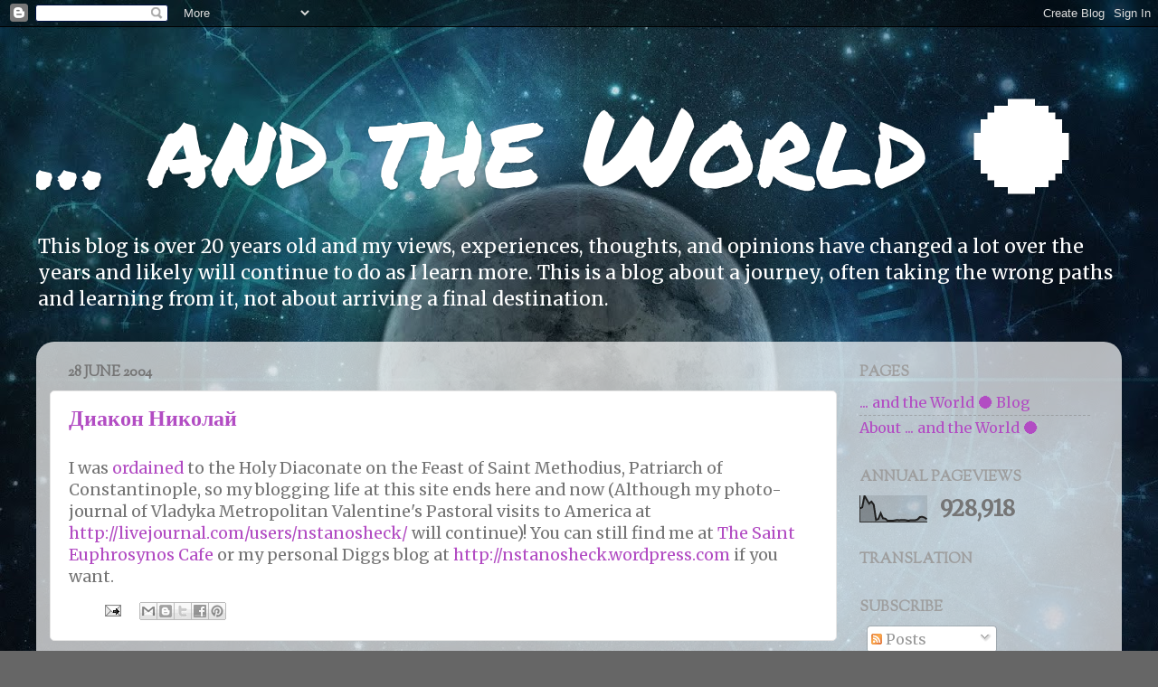

--- FILE ---
content_type: text/html; charset=UTF-8
request_url: https://orthodoxscouter.blogspot.com/2004/
body_size: 15194
content:
<!DOCTYPE html>
<html class='v2' dir='ltr' lang='en'>
<head>
<link href='https://www.blogger.com/static/v1/widgets/335934321-css_bundle_v2.css' rel='stylesheet' type='text/css'/>
<meta content='width=1100' name='viewport'/>
<meta content='text/html; charset=UTF-8' http-equiv='Content-Type'/>
<meta content='blogger' name='generator'/>
<link href='https://orthodoxscouter.blogspot.com/favicon.ico' rel='icon' type='image/x-icon'/>
<link href='https://orthodoxscouter.blogspot.com/2004/' rel='canonical'/>
<link rel="alternate" type="application/atom+xml" title="... and the World 🌑  - Atom" href="https://orthodoxscouter.blogspot.com/feeds/posts/default" />
<link rel="alternate" type="application/rss+xml" title="... and the World 🌑  - RSS" href="https://orthodoxscouter.blogspot.com/feeds/posts/default?alt=rss" />
<link rel="service.post" type="application/atom+xml" title="... and the World 🌑  - Atom" href="https://www.blogger.com/feeds/5602311/posts/default" />
<!--Can't find substitution for tag [blog.ieCssRetrofitLinks]-->
<meta content='https://orthodoxscouter.blogspot.com/2004/' property='og:url'/>
<meta content='... and the World 🌑 ' property='og:title'/>
<meta content='This blog is over 20 years old and my views, experiences, thoughts, and opinions have changed a lot over the years and likely will continue to do as I learn more. This is a blog about a journey, often taking the wrong paths and learning from it, not about arriving a final destination. ' property='og:description'/>
<title>... and the World 🌑 : 2004</title>
<style type='text/css'>@font-face{font-family:'Merriweather';font-style:normal;font-weight:400;font-stretch:100%;font-display:swap;src:url(//fonts.gstatic.com/s/merriweather/v33/u-4D0qyriQwlOrhSvowK_l5UcA6zuSYEqOzpPe3HOZJ5eX1WtLaQwmYiScCmDxhtNOKl8yDr3icaGV31CPDaYKfFQn0.woff2)format('woff2');unicode-range:U+0460-052F,U+1C80-1C8A,U+20B4,U+2DE0-2DFF,U+A640-A69F,U+FE2E-FE2F;}@font-face{font-family:'Merriweather';font-style:normal;font-weight:400;font-stretch:100%;font-display:swap;src:url(//fonts.gstatic.com/s/merriweather/v33/u-4D0qyriQwlOrhSvowK_l5UcA6zuSYEqOzpPe3HOZJ5eX1WtLaQwmYiScCmDxhtNOKl8yDr3icaEF31CPDaYKfFQn0.woff2)format('woff2');unicode-range:U+0301,U+0400-045F,U+0490-0491,U+04B0-04B1,U+2116;}@font-face{font-family:'Merriweather';font-style:normal;font-weight:400;font-stretch:100%;font-display:swap;src:url(//fonts.gstatic.com/s/merriweather/v33/u-4D0qyriQwlOrhSvowK_l5UcA6zuSYEqOzpPe3HOZJ5eX1WtLaQwmYiScCmDxhtNOKl8yDr3icaG131CPDaYKfFQn0.woff2)format('woff2');unicode-range:U+0102-0103,U+0110-0111,U+0128-0129,U+0168-0169,U+01A0-01A1,U+01AF-01B0,U+0300-0301,U+0303-0304,U+0308-0309,U+0323,U+0329,U+1EA0-1EF9,U+20AB;}@font-face{font-family:'Merriweather';font-style:normal;font-weight:400;font-stretch:100%;font-display:swap;src:url(//fonts.gstatic.com/s/merriweather/v33/u-4D0qyriQwlOrhSvowK_l5UcA6zuSYEqOzpPe3HOZJ5eX1WtLaQwmYiScCmDxhtNOKl8yDr3icaGl31CPDaYKfFQn0.woff2)format('woff2');unicode-range:U+0100-02BA,U+02BD-02C5,U+02C7-02CC,U+02CE-02D7,U+02DD-02FF,U+0304,U+0308,U+0329,U+1D00-1DBF,U+1E00-1E9F,U+1EF2-1EFF,U+2020,U+20A0-20AB,U+20AD-20C0,U+2113,U+2C60-2C7F,U+A720-A7FF;}@font-face{font-family:'Merriweather';font-style:normal;font-weight:400;font-stretch:100%;font-display:swap;src:url(//fonts.gstatic.com/s/merriweather/v33/u-4D0qyriQwlOrhSvowK_l5UcA6zuSYEqOzpPe3HOZJ5eX1WtLaQwmYiScCmDxhtNOKl8yDr3icaFF31CPDaYKfF.woff2)format('woff2');unicode-range:U+0000-00FF,U+0131,U+0152-0153,U+02BB-02BC,U+02C6,U+02DA,U+02DC,U+0304,U+0308,U+0329,U+2000-206F,U+20AC,U+2122,U+2191,U+2193,U+2212,U+2215,U+FEFF,U+FFFD;}@font-face{font-family:'Permanent Marker';font-style:normal;font-weight:400;font-display:swap;src:url(//fonts.gstatic.com/s/permanentmarker/v16/Fh4uPib9Iyv2ucM6pGQMWimMp004La2Cf5b6jlg.woff2)format('woff2');unicode-range:U+0000-00FF,U+0131,U+0152-0153,U+02BB-02BC,U+02C6,U+02DA,U+02DC,U+0304,U+0308,U+0329,U+2000-206F,U+20AC,U+2122,U+2191,U+2193,U+2212,U+2215,U+FEFF,U+FFFD;}@font-face{font-family:'Sorts Mill Goudy';font-style:normal;font-weight:400;font-display:swap;src:url(//fonts.gstatic.com/s/sortsmillgoudy/v16/Qw3GZR9MED_6PSuS_50nEaVrfzgEbHQEj7E49PCrfQ.woff2)format('woff2');unicode-range:U+0100-02BA,U+02BD-02C5,U+02C7-02CC,U+02CE-02D7,U+02DD-02FF,U+0304,U+0308,U+0329,U+1D00-1DBF,U+1E00-1E9F,U+1EF2-1EFF,U+2020,U+20A0-20AB,U+20AD-20C0,U+2113,U+2C60-2C7F,U+A720-A7FF;}@font-face{font-family:'Sorts Mill Goudy';font-style:normal;font-weight:400;font-display:swap;src:url(//fonts.gstatic.com/s/sortsmillgoudy/v16/Qw3GZR9MED_6PSuS_50nEaVrfzgEbHoEj7E49PA.woff2)format('woff2');unicode-range:U+0000-00FF,U+0131,U+0152-0153,U+02BB-02BC,U+02C6,U+02DA,U+02DC,U+0304,U+0308,U+0329,U+2000-206F,U+20AC,U+2122,U+2191,U+2193,U+2212,U+2215,U+FEFF,U+FFFD;}</style>
<style id='page-skin-1' type='text/css'><!--
/*-----------------------------------------------
Blogger Template Style
Name:     Picture Window
Designer: Blogger
URL:      www.blogger.com
----------------------------------------------- */
/* Content
----------------------------------------------- */
body {
font: normal normal 18px Merriweather;
color: #757575;
background: #666666 url(https://blogger.googleusercontent.com/img/a/AVvXsEgYCwYRyJv5nbpHEPdG118v0gx5IEsdb5CnMIAmM6FN4txCFxEcZelfPpK7umeJGPVyYRDUAIL02bQdA5_CC4ieg7OLmPV5T4T4TFmixIOJhAO4GQfQySQRHFR4Pn0UWMKNCMobKDb5FsGDN-yJGJ7i295k_QDJZczKRV9Iol-JUT0PhH8uvEGMvQ=s1600) repeat fixed top center;
}
html body .region-inner {
min-width: 0;
max-width: 100%;
width: auto;
}
.content-outer {
font-size: 90%;
}
a:link {
text-decoration:none;
color: #b24cc3;
}
a:visited {
text-decoration:none;
color: #c982d5;
}
a:hover {
text-decoration:underline;
color: #d958ff;
}
.content-outer {
background: transparent none repeat scroll top left;
-moz-border-radius: 0;
-webkit-border-radius: 0;
-goog-ms-border-radius: 0;
border-radius: 0;
-moz-box-shadow: 0 0 0 rgba(0, 0, 0, .15);
-webkit-box-shadow: 0 0 0 rgba(0, 0, 0, .15);
-goog-ms-box-shadow: 0 0 0 rgba(0, 0, 0, .15);
box-shadow: 0 0 0 rgba(0, 0, 0, .15);
margin: 20px auto;
}
.content-inner {
padding: 0;
}
/* Header
----------------------------------------------- */
.header-outer {
background: rgba(113,113,113,0) none repeat-x scroll top left;
_background-image: none;
color: #ffffff;
-moz-border-radius: 0;
-webkit-border-radius: 0;
-goog-ms-border-radius: 0;
border-radius: 0;
}
.Header img, .Header #header-inner {
-moz-border-radius: 0;
-webkit-border-radius: 0;
-goog-ms-border-radius: 0;
border-radius: 0;
}
.header-inner .Header .titlewrapper,
.header-inner .Header .descriptionwrapper {
padding-left: 0;
padding-right: 0;
}
.Header h1 {
font: normal normal 120px Permanent Marker;
text-shadow: 1px 1px 3px rgba(0, 0, 0, 0.3);
}
.Header h1 a {
color: #ffffff;
}
.Header .description {
font-size: 130%;
}
/* Tabs
----------------------------------------------- */
.tabs-inner {
margin: .5em 20px 0;
padding: 0;
}
.tabs-inner .section {
margin: 0;
}
.tabs-inner .widget ul {
padding: 0;
background: rgba(113,113,113,0) none repeat scroll bottom;
-moz-border-radius: 0;
-webkit-border-radius: 0;
-goog-ms-border-radius: 0;
border-radius: 0;
}
.tabs-inner .widget li {
border: none;
}
.tabs-inner .widget li a {
display: inline-block;
padding: .5em 1em;
margin-right: .25em;
color: #ffffff;
font: normal normal 15px Sorts Mill Goudy;
-moz-border-radius: 10px 10px 0 0;
-webkit-border-top-left-radius: 10px;
-webkit-border-top-right-radius: 10px;
-goog-ms-border-radius: 10px 10px 0 0;
border-radius: 10px 10px 0 0;
background: transparent url(https://resources.blogblog.com/blogblog/data/1kt/transparent/black50.png) repeat scroll top left;
border-right: 1px solid rgba(113,113,113,0);
}
.tabs-inner .widget li:first-child a {
padding-left: 1.25em;
-moz-border-radius-topleft: 10px;
-moz-border-radius-bottomleft: 0;
-webkit-border-top-left-radius: 10px;
-webkit-border-bottom-left-radius: 0;
-goog-ms-border-top-left-radius: 10px;
-goog-ms-border-bottom-left-radius: 0;
border-top-left-radius: 10px;
border-bottom-left-radius: 0;
}
.tabs-inner .widget li.selected a,
.tabs-inner .widget li a:hover {
position: relative;
z-index: 1;
background: rgba(113,113,113,0) url(https://resources.blogblog.com/blogblog/data/1kt/transparent/white80.png) repeat scroll bottom;
color: #ce1126;
-moz-box-shadow: 0 0 3px rgba(0, 0, 0, .15);
-webkit-box-shadow: 0 0 3px rgba(0, 0, 0, .15);
-goog-ms-box-shadow: 0 0 3px rgba(0, 0, 0, .15);
box-shadow: 0 0 3px rgba(0, 0, 0, .15);
}
/* Headings
----------------------------------------------- */
h2 {
font: normal bold 16px Sorts Mill Goudy;
text-transform: uppercase;
color: #9e9e9e;
margin: .5em 0;
}
/* Main
----------------------------------------------- */
.main-outer {
background: transparent url(https://resources.blogblog.com/blogblog/data/1kt/transparent/white80.png) repeat scroll top left;
-moz-border-radius: 20px 20px 0 0;
-webkit-border-top-left-radius: 20px;
-webkit-border-top-right-radius: 20px;
-webkit-border-bottom-left-radius: 0;
-webkit-border-bottom-right-radius: 0;
-goog-ms-border-radius: 20px 20px 0 0;
border-radius: 20px 20px 0 0;
-moz-box-shadow: 0 1px 3px rgba(0, 0, 0, .15);
-webkit-box-shadow: 0 1px 3px rgba(0, 0, 0, .15);
-goog-ms-box-shadow: 0 1px 3px rgba(0, 0, 0, .15);
box-shadow: 0 1px 3px rgba(0, 0, 0, .15);
}
.main-inner {
padding: 15px 20px 20px;
}
.main-inner .column-center-inner {
padding: 0 0;
}
.main-inner .column-left-inner {
padding-left: 0;
}
.main-inner .column-right-inner {
padding-right: 0;
}
/* Posts
----------------------------------------------- */
h3.post-title {
margin: 0;
font: normal bold 24px Sorts Mill Goudy;
}
.comments h4 {
margin: 1em 0 0;
font: normal bold 24px Sorts Mill Goudy;
}
.date-header span {
color: #757575;
}
.post-outer {
background-color: #ffffff;
border: solid 1px #e6e6e6;
-moz-border-radius: 5px;
-webkit-border-radius: 5px;
border-radius: 5px;
-goog-ms-border-radius: 5px;
padding: 15px 20px;
margin: 0 -20px 20px;
}
.post-body {
line-height: 1.4;
font-size: 110%;
position: relative;
}
.post-header {
margin: 0 0 1.5em;
color: #ababab;
line-height: 1.6;
}
.post-footer {
margin: .5em 0 0;
color: #ababab;
line-height: 1.6;
}
#blog-pager {
font-size: 140%
}
#comments .comment-author {
padding-top: 1.5em;
border-top: dashed 1px #ccc;
border-top: dashed 1px rgba(128, 128, 128, .5);
background-position: 0 1.5em;
}
#comments .comment-author:first-child {
padding-top: 0;
border-top: none;
}
.avatar-image-container {
margin: .2em 0 0;
}
/* Comments
----------------------------------------------- */
.comments .comments-content .icon.blog-author {
background-repeat: no-repeat;
background-image: url([data-uri]);
}
.comments .comments-content .loadmore a {
border-top: 1px solid #d958ff;
border-bottom: 1px solid #d958ff;
}
.comments .continue {
border-top: 2px solid #d958ff;
}
/* Widgets
----------------------------------------------- */
.widget ul, .widget #ArchiveList ul.flat {
padding: 0;
list-style: none;
}
.widget ul li, .widget #ArchiveList ul.flat li {
border-top: dashed 1px #ccc;
border-top: dashed 1px rgba(128, 128, 128, .5);
}
.widget ul li:first-child, .widget #ArchiveList ul.flat li:first-child {
border-top: none;
}
.widget .post-body ul {
list-style: disc;
}
.widget .post-body ul li {
border: none;
}
/* Footer
----------------------------------------------- */
.footer-outer {
color:#d7d7d7;
background: transparent url(https://resources.blogblog.com/blogblog/data/1kt/transparent/black50.png) repeat scroll top left;
-moz-border-radius: 0 0 20px 20px;
-webkit-border-top-left-radius: 0;
-webkit-border-top-right-radius: 0;
-webkit-border-bottom-left-radius: 20px;
-webkit-border-bottom-right-radius: 20px;
-goog-ms-border-radius: 0 0 20px 20px;
border-radius: 0 0 20px 20px;
-moz-box-shadow: 0 1px 3px rgba(0, 0, 0, .15);
-webkit-box-shadow: 0 1px 3px rgba(0, 0, 0, .15);
-goog-ms-box-shadow: 0 1px 3px rgba(0, 0, 0, .15);
box-shadow: 0 1px 3px rgba(0, 0, 0, .15);
}
.footer-inner {
padding: 10px 20px 20px;
}
.footer-outer a {
color: #e1adf1;
}
.footer-outer a:visited {
color: #ea90f1;
}
.footer-outer a:hover {
color: #d958ff;
}
.footer-outer .widget h2 {
color: #b9b9b9;
}
/* Mobile
----------------------------------------------- */
html body.mobile {
height: auto;
}
html body.mobile {
min-height: 480px;
background-size: 100% auto;
}
.mobile .body-fauxcolumn-outer {
background: transparent none repeat scroll top left;
}
html .mobile .mobile-date-outer, html .mobile .blog-pager {
border-bottom: none;
background: transparent url(https://resources.blogblog.com/blogblog/data/1kt/transparent/white80.png) repeat scroll top left;
margin-bottom: 10px;
}
.mobile .date-outer {
background: transparent url(https://resources.blogblog.com/blogblog/data/1kt/transparent/white80.png) repeat scroll top left;
}
.mobile .header-outer, .mobile .main-outer,
.mobile .post-outer, .mobile .footer-outer {
-moz-border-radius: 0;
-webkit-border-radius: 0;
-goog-ms-border-radius: 0;
border-radius: 0;
}
.mobile .content-outer,
.mobile .main-outer,
.mobile .post-outer {
background: inherit;
border: none;
}
.mobile .content-outer {
font-size: 100%;
}
.mobile-link-button {
background-color: #b24cc3;
}
.mobile-link-button a:link, .mobile-link-button a:visited {
color: #ffffff;
}
.mobile-index-contents {
color: #757575;
}
.mobile .tabs-inner .PageList .widget-content {
background: rgba(113,113,113,0) url(https://resources.blogblog.com/blogblog/data/1kt/transparent/white80.png) repeat scroll bottom;
color: #ce1126;
}
.mobile .tabs-inner .PageList .widget-content .pagelist-arrow {
border-left: 1px solid rgba(113,113,113,0);
}
<!-- Google tag (gtag.js) -->
<script async src="https://www.googletagmanager.com/gtag/js?id=G-9PMQ30QWCY"></script>
<script>
window.dataLayer = window.dataLayer || [];
function gtag(){dataLayer.push(arguments);}
gtag('js', new Date());
gtag('config', 'G-9PMQ30QWCY');
</script>
<!-- TradeDoubler site verification 3145835 -->
--></style>
<style id='template-skin-1' type='text/css'><!--
body {
min-width: 1200px;
}
.content-outer, .content-fauxcolumn-outer, .region-inner {
min-width: 1200px;
max-width: 1200px;
_width: 1200px;
}
.main-inner .columns {
padding-left: 0px;
padding-right: 300px;
}
.main-inner .fauxcolumn-center-outer {
left: 0px;
right: 300px;
/* IE6 does not respect left and right together */
_width: expression(this.parentNode.offsetWidth -
parseInt("0px") -
parseInt("300px") + 'px');
}
.main-inner .fauxcolumn-left-outer {
width: 0px;
}
.main-inner .fauxcolumn-right-outer {
width: 300px;
}
.main-inner .column-left-outer {
width: 0px;
right: 100%;
margin-left: -0px;
}
.main-inner .column-right-outer {
width: 300px;
margin-right: -300px;
}
#layout {
min-width: 0;
}
#layout .content-outer {
min-width: 0;
width: 800px;
}
#layout .region-inner {
min-width: 0;
width: auto;
}
body#layout div.add_widget {
padding: 8px;
}
body#layout div.add_widget a {
margin-left: 32px;
}
--></style>
<style>
    body {background-image:url(https\:\/\/blogger.googleusercontent.com\/img\/a\/AVvXsEgYCwYRyJv5nbpHEPdG118v0gx5IEsdb5CnMIAmM6FN4txCFxEcZelfPpK7umeJGPVyYRDUAIL02bQdA5_CC4ieg7OLmPV5T4T4TFmixIOJhAO4GQfQySQRHFR4Pn0UWMKNCMobKDb5FsGDN-yJGJ7i295k_QDJZczKRV9Iol-JUT0PhH8uvEGMvQ=s1600);}
    
@media (max-width: 200px) { body {background-image:url(https\:\/\/blogger.googleusercontent.com\/img\/a\/AVvXsEgYCwYRyJv5nbpHEPdG118v0gx5IEsdb5CnMIAmM6FN4txCFxEcZelfPpK7umeJGPVyYRDUAIL02bQdA5_CC4ieg7OLmPV5T4T4TFmixIOJhAO4GQfQySQRHFR4Pn0UWMKNCMobKDb5FsGDN-yJGJ7i295k_QDJZczKRV9Iol-JUT0PhH8uvEGMvQ=w200);}}
@media (max-width: 400px) and (min-width: 201px) { body {background-image:url(https\:\/\/blogger.googleusercontent.com\/img\/a\/AVvXsEgYCwYRyJv5nbpHEPdG118v0gx5IEsdb5CnMIAmM6FN4txCFxEcZelfPpK7umeJGPVyYRDUAIL02bQdA5_CC4ieg7OLmPV5T4T4TFmixIOJhAO4GQfQySQRHFR4Pn0UWMKNCMobKDb5FsGDN-yJGJ7i295k_QDJZczKRV9Iol-JUT0PhH8uvEGMvQ=w400);}}
@media (max-width: 800px) and (min-width: 401px) { body {background-image:url(https\:\/\/blogger.googleusercontent.com\/img\/a\/AVvXsEgYCwYRyJv5nbpHEPdG118v0gx5IEsdb5CnMIAmM6FN4txCFxEcZelfPpK7umeJGPVyYRDUAIL02bQdA5_CC4ieg7OLmPV5T4T4TFmixIOJhAO4GQfQySQRHFR4Pn0UWMKNCMobKDb5FsGDN-yJGJ7i295k_QDJZczKRV9Iol-JUT0PhH8uvEGMvQ=w800);}}
@media (max-width: 1200px) and (min-width: 801px) { body {background-image:url(https\:\/\/blogger.googleusercontent.com\/img\/a\/AVvXsEgYCwYRyJv5nbpHEPdG118v0gx5IEsdb5CnMIAmM6FN4txCFxEcZelfPpK7umeJGPVyYRDUAIL02bQdA5_CC4ieg7OLmPV5T4T4TFmixIOJhAO4GQfQySQRHFR4Pn0UWMKNCMobKDb5FsGDN-yJGJ7i295k_QDJZczKRV9Iol-JUT0PhH8uvEGMvQ=w1200);}}
/* Last tag covers anything over one higher than the previous max-size cap. */
@media (min-width: 1201px) { body {background-image:url(https\:\/\/blogger.googleusercontent.com\/img\/a\/AVvXsEgYCwYRyJv5nbpHEPdG118v0gx5IEsdb5CnMIAmM6FN4txCFxEcZelfPpK7umeJGPVyYRDUAIL02bQdA5_CC4ieg7OLmPV5T4T4TFmixIOJhAO4GQfQySQRHFR4Pn0UWMKNCMobKDb5FsGDN-yJGJ7i295k_QDJZczKRV9Iol-JUT0PhH8uvEGMvQ=w1600);}}
  </style>
<!-- Google tag (gtag.js) -->
<script async='true' src='https://www.googletagmanager.com/gtag/js?id=G-9PMQ30QWCY'></script>
<script>
        window.dataLayer = window.dataLayer || [];
        function gtag(){dataLayer.push(arguments);}
        gtag('js', new Date());
        gtag('config', 'G-9PMQ30QWCY');
      </script>
<link href='https://www.blogger.com/dyn-css/authorization.css?targetBlogID=5602311&amp;zx=e5a44888-8f74-4e7e-b85c-c1c7ebf17670' media='none' onload='if(media!=&#39;all&#39;)media=&#39;all&#39;' rel='stylesheet'/><noscript><link href='https://www.blogger.com/dyn-css/authorization.css?targetBlogID=5602311&amp;zx=e5a44888-8f74-4e7e-b85c-c1c7ebf17670' rel='stylesheet'/></noscript>
<meta name='google-adsense-platform-account' content='ca-host-pub-1556223355139109'/>
<meta name='google-adsense-platform-domain' content='blogspot.com'/>

<link rel="stylesheet" href="https://fonts.googleapis.com/css2?display=swap&family=Arimo&family=DM+Sans&family=IBM+Plex+Sans&family=Inconsolata&family=Inter&family=Kanit&family=Lato&family=Lora&family=Manrope&family=Merriweather&family=Montserrat&family=Mulish&family=Noto+Sans&family=Noto+Sans+JP&family=Noto+Sans+KR&family=Noto+Sans+TC&family=Nunito&family=Nunito+Sans&family=Open+Sans&family=Oswald&family=Outfit&family=PT+Sans&family=Playfair+Display&family=Poppins&family=Quicksand&family=Raleway&family=Roboto&family=Roboto+Condensed&family=Roboto+Mono&family=Roboto+Slab&family=Rubik&family=Ubuntu&family=Work+Sans"></head>
<body class='loading variant-open'>
<div class='navbar section' id='navbar' name='Navbar'><div class='widget Navbar' data-version='1' id='Navbar1'><script type="text/javascript">
    function setAttributeOnload(object, attribute, val) {
      if(window.addEventListener) {
        window.addEventListener('load',
          function(){ object[attribute] = val; }, false);
      } else {
        window.attachEvent('onload', function(){ object[attribute] = val; });
      }
    }
  </script>
<div id="navbar-iframe-container"></div>
<script type="text/javascript" src="https://apis.google.com/js/platform.js"></script>
<script type="text/javascript">
      gapi.load("gapi.iframes:gapi.iframes.style.bubble", function() {
        if (gapi.iframes && gapi.iframes.getContext) {
          gapi.iframes.getContext().openChild({
              url: 'https://www.blogger.com/navbar/5602311?origin\x3dhttps://orthodoxscouter.blogspot.com',
              where: document.getElementById("navbar-iframe-container"),
              id: "navbar-iframe"
          });
        }
      });
    </script><script type="text/javascript">
(function() {
var script = document.createElement('script');
script.type = 'text/javascript';
script.src = '//pagead2.googlesyndication.com/pagead/js/google_top_exp.js';
var head = document.getElementsByTagName('head')[0];
if (head) {
head.appendChild(script);
}})();
</script>
</div></div>
<div class='body-fauxcolumns'>
<div class='fauxcolumn-outer body-fauxcolumn-outer'>
<div class='cap-top'>
<div class='cap-left'></div>
<div class='cap-right'></div>
</div>
<div class='fauxborder-left'>
<div class='fauxborder-right'></div>
<div class='fauxcolumn-inner'>
</div>
</div>
<div class='cap-bottom'>
<div class='cap-left'></div>
<div class='cap-right'></div>
</div>
</div>
</div>
<div class='content'>
<div class='content-fauxcolumns'>
<div class='fauxcolumn-outer content-fauxcolumn-outer'>
<div class='cap-top'>
<div class='cap-left'></div>
<div class='cap-right'></div>
</div>
<div class='fauxborder-left'>
<div class='fauxborder-right'></div>
<div class='fauxcolumn-inner'>
</div>
</div>
<div class='cap-bottom'>
<div class='cap-left'></div>
<div class='cap-right'></div>
</div>
</div>
</div>
<div class='content-outer'>
<div class='content-cap-top cap-top'>
<div class='cap-left'></div>
<div class='cap-right'></div>
</div>
<div class='fauxborder-left content-fauxborder-left'>
<div class='fauxborder-right content-fauxborder-right'></div>
<div class='content-inner'>
<header>
<div class='header-outer'>
<div class='header-cap-top cap-top'>
<div class='cap-left'></div>
<div class='cap-right'></div>
</div>
<div class='fauxborder-left header-fauxborder-left'>
<div class='fauxborder-right header-fauxborder-right'></div>
<div class='region-inner header-inner'>
<div class='header section' id='header' name='Header'><div class='widget Header' data-version='1' id='Header1'>
<div id='header-inner'>
<div class='titlewrapper'>
<h1 class='title'>
<a href='https://orthodoxscouter.blogspot.com/'>
... and the World 🌑 
</a>
</h1>
</div>
<div class='descriptionwrapper'>
<p class='description'><span>This blog is over 20 years old and my views, experiences, thoughts, and opinions have changed a lot over the years and likely will continue to do as I learn more. This is a blog about a journey, often taking the wrong paths and learning from it, not about arriving a final destination. </span></p>
</div>
</div>
</div></div>
</div>
</div>
<div class='header-cap-bottom cap-bottom'>
<div class='cap-left'></div>
<div class='cap-right'></div>
</div>
</div>
</header>
<div class='tabs-outer'>
<div class='tabs-cap-top cap-top'>
<div class='cap-left'></div>
<div class='cap-right'></div>
</div>
<div class='fauxborder-left tabs-fauxborder-left'>
<div class='fauxborder-right tabs-fauxborder-right'></div>
<div class='region-inner tabs-inner'>
<div class='tabs no-items section' id='crosscol' name='Cross-Column'></div>
<div class='tabs no-items section' id='crosscol-overflow' name='Cross-Column 2'></div>
</div>
</div>
<div class='tabs-cap-bottom cap-bottom'>
<div class='cap-left'></div>
<div class='cap-right'></div>
</div>
</div>
<div class='main-outer'>
<div class='main-cap-top cap-top'>
<div class='cap-left'></div>
<div class='cap-right'></div>
</div>
<div class='fauxborder-left main-fauxborder-left'>
<div class='fauxborder-right main-fauxborder-right'></div>
<div class='region-inner main-inner'>
<div class='columns fauxcolumns'>
<div class='fauxcolumn-outer fauxcolumn-center-outer'>
<div class='cap-top'>
<div class='cap-left'></div>
<div class='cap-right'></div>
</div>
<div class='fauxborder-left'>
<div class='fauxborder-right'></div>
<div class='fauxcolumn-inner'>
</div>
</div>
<div class='cap-bottom'>
<div class='cap-left'></div>
<div class='cap-right'></div>
</div>
</div>
<div class='fauxcolumn-outer fauxcolumn-left-outer'>
<div class='cap-top'>
<div class='cap-left'></div>
<div class='cap-right'></div>
</div>
<div class='fauxborder-left'>
<div class='fauxborder-right'></div>
<div class='fauxcolumn-inner'>
</div>
</div>
<div class='cap-bottom'>
<div class='cap-left'></div>
<div class='cap-right'></div>
</div>
</div>
<div class='fauxcolumn-outer fauxcolumn-right-outer'>
<div class='cap-top'>
<div class='cap-left'></div>
<div class='cap-right'></div>
</div>
<div class='fauxborder-left'>
<div class='fauxborder-right'></div>
<div class='fauxcolumn-inner'>
</div>
</div>
<div class='cap-bottom'>
<div class='cap-left'></div>
<div class='cap-right'></div>
</div>
</div>
<!-- corrects IE6 width calculation -->
<div class='columns-inner'>
<div class='column-center-outer'>
<div class='column-center-inner'>
<div class='main section' id='main' name='Main'><div class='widget Blog' data-version='1' id='Blog1'>
<div class='blog-posts hfeed'>

          <div class="date-outer">
        
<h2 class='date-header'><span>28 June 2004</span></h2>

          <div class="date-posts">
        
<div class='post-outer'>
<div class='post hentry uncustomized-post-template' itemprop='blogPost' itemscope='itemscope' itemtype='http://schema.org/BlogPosting'>
<meta content='5602311' itemprop='blogId'/>
<meta content='108875491140257946' itemprop='postId'/>
<a name='108875491140257946'></a>
<h3 class='post-title entry-title' itemprop='name'>
<a href='http://SaintBasilChurch.org'>Диакон Николай</a>
</h3>
<div class='post-header'>
<div class='post-header-line-1'></div>
</div>
<div class='post-body entry-content' id='post-body-108875491140257946' itemprop='description articleBody'>
I was <a href="http://www.SaintBasilChurch.org/Ordain/Deacon.html" target="_blank">ordained</a> to the Holy Diaconate on the Feast of Saint Methodius, Patriarch of Constantinople, so my blogging life at this site ends here and now (Although my photo-journal of Vladyka Metropolitan Valentine's Pastoral visits to America at <a href="http://livejournal.com/users/nstanosheck/">http://livejournal.com/users/nstanosheck/</a> will continue)! You can still find me at <a href="http://www.EuphrosynosCafe.com" target="_blank">The Saint Euphrosynos Cafe</a> or my personal Diggs blog at <a href="http://nstanosheck.wordpress.com">http://nstanosheck.wordpress.com</a> if you want.
<div style='clear: both;'></div>
</div>
<div class='post-footer'>
<div class='post-footer-line post-footer-line-1'>
<span class='post-author vcard'>
</span>
<span class='post-timestamp'>
</span>
<span class='post-comment-link'>
</span>
<span class='post-icons'>
<span class='item-action'>
<a href='https://www.blogger.com/email-post/5602311/108875491140257946' title='Email Post'>
<img alt='' class='icon-action' height='13' src='https://resources.blogblog.com/img/icon18_email.gif' width='18'/>
</a>
</span>
</span>
<div class='post-share-buttons goog-inline-block'>
<a class='goog-inline-block share-button sb-email' href='https://www.blogger.com/share-post.g?blogID=5602311&postID=108875491140257946&target=email' target='_blank' title='Email This'><span class='share-button-link-text'>Email This</span></a><a class='goog-inline-block share-button sb-blog' href='https://www.blogger.com/share-post.g?blogID=5602311&postID=108875491140257946&target=blog' onclick='window.open(this.href, "_blank", "height=270,width=475"); return false;' target='_blank' title='BlogThis!'><span class='share-button-link-text'>BlogThis!</span></a><a class='goog-inline-block share-button sb-twitter' href='https://www.blogger.com/share-post.g?blogID=5602311&postID=108875491140257946&target=twitter' target='_blank' title='Share to X'><span class='share-button-link-text'>Share to X</span></a><a class='goog-inline-block share-button sb-facebook' href='https://www.blogger.com/share-post.g?blogID=5602311&postID=108875491140257946&target=facebook' onclick='window.open(this.href, "_blank", "height=430,width=640"); return false;' target='_blank' title='Share to Facebook'><span class='share-button-link-text'>Share to Facebook</span></a><a class='goog-inline-block share-button sb-pinterest' href='https://www.blogger.com/share-post.g?blogID=5602311&postID=108875491140257946&target=pinterest' target='_blank' title='Share to Pinterest'><span class='share-button-link-text'>Share to Pinterest</span></a>
</div>
</div>
<div class='post-footer-line post-footer-line-2'>
<span class='post-labels'>
</span>
</div>
<div class='post-footer-line post-footer-line-3'>
<span class='post-location'>
</span>
</div>
</div>
</div>
</div>

          </div></div>
        

          <div class="date-outer">
        
<h2 class='date-header'><span>24 May 2004</span></h2>

          <div class="date-posts">
        
<div class='post-outer'>
<div class='post hentry uncustomized-post-template' itemprop='blogPost' itemscope='itemscope' itemtype='http://schema.org/BlogPosting'>
<meta content='5602311' itemprop='blogId'/>
<meta content='108536935803313406' itemprop='postId'/>
<a name='108536935803313406'></a>
<h3 class='post-title entry-title' itemprop='name'>
<a href='http://www.EuphrosynosCafe.com'>End of the line yet again?</a>
</h3>
<div class='post-header'>
<div class='post-header-line-1'></div>
</div>
<div class='post-body entry-content' id='post-body-108536935803313406' itemprop='description articleBody'>
Well <a href="http://homepage.mac.com/nstanosheck/iblog/B1603932199/index.html" target="_blank">I , Nicholas</a> will be ending on the feast day of <a href="http://www.euphrosynoscafe.com/forum/viewtopic.php?p=8037#8037" target="_blank">Saint Euphrosyne of Suzdal</a> as I will not be renewing my <a href="http://www.mac.coml" target="_blank">.mac</a> account, although I wish I could! <br /><br />So instead the only thing like a blog that I will have is my <a href="http://www.livejournal.com/users/nstanosheck/" target="_blank">Live Journal</a> that is currently unnamed. Of course there will still be the <a href="http://www.EuphrosynosCafe.com" target="_blank">Euphrosynos Caf&eacute;</a> and I will be working on the <a href="http://www.SaintBasilChurch.org" target="_blank">Saint Basil of Kineshma Russian Orthodox Church</a> site as well. <br /><br />So post-Feast of Saint Euphrosyne of Suzdal, please go visit those sites instead!
<div style='clear: both;'></div>
</div>
<div class='post-footer'>
<div class='post-footer-line post-footer-line-1'>
<span class='post-author vcard'>
</span>
<span class='post-timestamp'>
</span>
<span class='post-comment-link'>
<a class='comment-link' href='https://orthodoxscouter.blogspot.com/2004/05/end-of-line-yet-again.html#comment-form' onclick=''>
2 comments:
  </a>
</span>
<span class='post-icons'>
<span class='item-action'>
<a href='https://www.blogger.com/email-post/5602311/108536935803313406' title='Email Post'>
<img alt='' class='icon-action' height='13' src='https://resources.blogblog.com/img/icon18_email.gif' width='18'/>
</a>
</span>
</span>
<div class='post-share-buttons goog-inline-block'>
<a class='goog-inline-block share-button sb-email' href='https://www.blogger.com/share-post.g?blogID=5602311&postID=108536935803313406&target=email' target='_blank' title='Email This'><span class='share-button-link-text'>Email This</span></a><a class='goog-inline-block share-button sb-blog' href='https://www.blogger.com/share-post.g?blogID=5602311&postID=108536935803313406&target=blog' onclick='window.open(this.href, "_blank", "height=270,width=475"); return false;' target='_blank' title='BlogThis!'><span class='share-button-link-text'>BlogThis!</span></a><a class='goog-inline-block share-button sb-twitter' href='https://www.blogger.com/share-post.g?blogID=5602311&postID=108536935803313406&target=twitter' target='_blank' title='Share to X'><span class='share-button-link-text'>Share to X</span></a><a class='goog-inline-block share-button sb-facebook' href='https://www.blogger.com/share-post.g?blogID=5602311&postID=108536935803313406&target=facebook' onclick='window.open(this.href, "_blank", "height=430,width=640"); return false;' target='_blank' title='Share to Facebook'><span class='share-button-link-text'>Share to Facebook</span></a><a class='goog-inline-block share-button sb-pinterest' href='https://www.blogger.com/share-post.g?blogID=5602311&postID=108536935803313406&target=pinterest' target='_blank' title='Share to Pinterest'><span class='share-button-link-text'>Share to Pinterest</span></a>
</div>
</div>
<div class='post-footer-line post-footer-line-2'>
<span class='post-labels'>
</span>
</div>
<div class='post-footer-line post-footer-line-3'>
<span class='post-location'>
</span>
</div>
</div>
</div>
</div>

          </div></div>
        

          <div class="date-outer">
        
<h2 class='date-header'><span>24 February 2004</span></h2>

          <div class="date-posts">
        
<div class='post-outer'>
<div class='post hentry uncustomized-post-template' itemprop='blogPost' itemscope='itemscope' itemtype='http://schema.org/BlogPosting'>
<meta content='5602311' itemprop='blogId'/>
<meta content='107739101831341390' itemprop='postId'/>
<a name='107739101831341390'></a>
<h3 class='post-title entry-title' itemprop='name'>
<a href='http://homepage.mac.com/nstanosheck/iblog/B1603932199/index.html'>Seven months ago I started this</a>
</h3>
<div class='post-header'>
<div class='post-header-line-1'></div>
</div>
<div class='post-body entry-content' id='post-body-107739101831341390' itemprop='description articleBody'>
Three months ago I quit this blog due to people taking small pieces, adding their own fantasies to it in order to make it juicy gossip, and distorting the truth so that their tales would make them popular with the Slavic Grapevine of vile, sinful gossip.<br /><br />At that time, I secretly started a private blog called <a href="http://homepage.mac.com/nstanosheck/iblog/B1603932199/index.html">I, Nicholas</a> that continued my web log adventures about Orthodoxy and life, keeping it all just outside of the prying eyes of sinful gossipers.<br /><br />But now, after blogging there for 3 months, I am ready for it to become public, so I link it from my old blog now, in case anyone still comes here.
<div style='clear: both;'></div>
</div>
<div class='post-footer'>
<div class='post-footer-line post-footer-line-1'>
<span class='post-author vcard'>
</span>
<span class='post-timestamp'>
</span>
<span class='post-comment-link'>
<a class='comment-link' href='https://orthodoxscouter.blogspot.com/2004/02/seven-months-ago-i-started-this.html#comment-form' onclick=''>
No comments:
  </a>
</span>
<span class='post-icons'>
<span class='item-action'>
<a href='https://www.blogger.com/email-post/5602311/107739101831341390' title='Email Post'>
<img alt='' class='icon-action' height='13' src='https://resources.blogblog.com/img/icon18_email.gif' width='18'/>
</a>
</span>
</span>
<div class='post-share-buttons goog-inline-block'>
<a class='goog-inline-block share-button sb-email' href='https://www.blogger.com/share-post.g?blogID=5602311&postID=107739101831341390&target=email' target='_blank' title='Email This'><span class='share-button-link-text'>Email This</span></a><a class='goog-inline-block share-button sb-blog' href='https://www.blogger.com/share-post.g?blogID=5602311&postID=107739101831341390&target=blog' onclick='window.open(this.href, "_blank", "height=270,width=475"); return false;' target='_blank' title='BlogThis!'><span class='share-button-link-text'>BlogThis!</span></a><a class='goog-inline-block share-button sb-twitter' href='https://www.blogger.com/share-post.g?blogID=5602311&postID=107739101831341390&target=twitter' target='_blank' title='Share to X'><span class='share-button-link-text'>Share to X</span></a><a class='goog-inline-block share-button sb-facebook' href='https://www.blogger.com/share-post.g?blogID=5602311&postID=107739101831341390&target=facebook' onclick='window.open(this.href, "_blank", "height=430,width=640"); return false;' target='_blank' title='Share to Facebook'><span class='share-button-link-text'>Share to Facebook</span></a><a class='goog-inline-block share-button sb-pinterest' href='https://www.blogger.com/share-post.g?blogID=5602311&postID=107739101831341390&target=pinterest' target='_blank' title='Share to Pinterest'><span class='share-button-link-text'>Share to Pinterest</span></a>
</div>
</div>
<div class='post-footer-line post-footer-line-2'>
<span class='post-labels'>
</span>
</div>
<div class='post-footer-line post-footer-line-3'>
<span class='post-location'>
</span>
</div>
</div>
</div>
</div>

        </div></div>
      
</div>
<div class='blog-pager' id='blog-pager'>
<span id='blog-pager-newer-link'>
<a class='blog-pager-newer-link' href='https://orthodoxscouter.blogspot.com/search?updated-max=2007-04-05T22:33:00-05:00&amp;max-results=1&amp;reverse-paginate=true' id='Blog1_blog-pager-newer-link' title='Newer Posts'>Newer Posts</a>
</span>
<span id='blog-pager-older-link'>
<a class='blog-pager-older-link' href='https://orthodoxscouter.blogspot.com/search?updated-max=2004-02-24T21:59:00-06:00&amp;max-results=1' id='Blog1_blog-pager-older-link' title='Older Posts'>Older Posts</a>
</span>
<a class='home-link' href='https://orthodoxscouter.blogspot.com/'>Home</a>
</div>
<div class='clear'></div>
<div class='blog-feeds'>
<div class='feed-links'>
Subscribe to:
<a class='feed-link' href='https://orthodoxscouter.blogspot.com/feeds/posts/default' target='_blank' type='application/atom+xml'>Comments (Atom)</a>
</div>
</div>
</div></div>
</div>
</div>
<div class='column-left-outer'>
<div class='column-left-inner'>
<aside>
</aside>
</div>
</div>
<div class='column-right-outer'>
<div class='column-right-inner'>
<aside>
<div class='sidebar section' id='sidebar-right-1'><div class='widget PageList' data-version='1' id='PageList1'>
<h2>Pages</h2>
<div class='widget-content'>
<ul>
<li>
<a href='https://orthodoxscouter.blogspot.com/'> ... and the World 🌑 Blog</a>
</li>
<li>
<a href='https://orthodoxscouter.blogspot.com/p/about-orthodox-ecclesiology-world.html'>About ... and the World 🌑</a>
</li>
</ul>
<div class='clear'></div>
</div>
</div><div class='widget Stats' data-version='1' id='Stats1'>
<h2>Annual Pageviews</h2>
<div class='widget-content'>
<div id='Stats1_content' style='display: none;'>
<script src='https://www.gstatic.com/charts/loader.js' type='text/javascript'></script>
<span id='Stats1_sparklinespan' style='display:inline-block; width:75px; height:30px'></span>
<span class='counter-wrapper text-counter-wrapper' id='Stats1_totalCount'>
</span>
<div class='clear'></div>
</div>
</div>
</div><div class='widget Translate' data-version='1' id='Translate1'>
<h2 class='title'>Translation</h2>
<div id='google_translate_element'></div>
<script>
    function googleTranslateElementInit() {
      new google.translate.TranslateElement({
        pageLanguage: 'en',
        autoDisplay: 'true',
        layout: google.translate.TranslateElement.InlineLayout.VERTICAL
      }, 'google_translate_element');
    }
  </script>
<script src='//translate.google.com/translate_a/element.js?cb=googleTranslateElementInit'></script>
<div class='clear'></div>
</div><div class='widget Subscribe' data-version='1' id='Subscribe1'>
<div style='white-space:nowrap'>
<h2 class='title'>Subscribe</h2>
<div class='widget-content'>
<div class='subscribe-wrapper subscribe-type-POST'>
<div class='subscribe expanded subscribe-type-POST' id='SW_READER_LIST_Subscribe1POST' style='display:none;'>
<div class='top'>
<span class='inner' onclick='return(_SW_toggleReaderList(event, "Subscribe1POST"));'>
<img class='subscribe-dropdown-arrow' src='https://resources.blogblog.com/img/widgets/arrow_dropdown.gif'/>
<img align='absmiddle' alt='' border='0' class='feed-icon' src='https://resources.blogblog.com/img/icon_feed12.png'/>
Posts
</span>
<div class='feed-reader-links'>
<a class='feed-reader-link' href='https://www.netvibes.com/subscribe.php?url=https%3A%2F%2Forthodoxscouter.blogspot.com%2Ffeeds%2Fposts%2Fdefault' target='_blank'>
<img src='https://resources.blogblog.com/img/widgets/subscribe-netvibes.png'/>
</a>
<a class='feed-reader-link' href='https://add.my.yahoo.com/content?url=https%3A%2F%2Forthodoxscouter.blogspot.com%2Ffeeds%2Fposts%2Fdefault' target='_blank'>
<img src='https://resources.blogblog.com/img/widgets/subscribe-yahoo.png'/>
</a>
<a class='feed-reader-link' href='https://orthodoxscouter.blogspot.com/feeds/posts/default' target='_blank'>
<img align='absmiddle' class='feed-icon' src='https://resources.blogblog.com/img/icon_feed12.png'/>
                  Atom
                </a>
</div>
</div>
<div class='bottom'></div>
</div>
<div class='subscribe' id='SW_READER_LIST_CLOSED_Subscribe1POST' onclick='return(_SW_toggleReaderList(event, "Subscribe1POST"));'>
<div class='top'>
<span class='inner'>
<img class='subscribe-dropdown-arrow' src='https://resources.blogblog.com/img/widgets/arrow_dropdown.gif'/>
<span onclick='return(_SW_toggleReaderList(event, "Subscribe1POST"));'>
<img align='absmiddle' alt='' border='0' class='feed-icon' src='https://resources.blogblog.com/img/icon_feed12.png'/>
Posts
</span>
</span>
</div>
<div class='bottom'></div>
</div>
</div>
<div class='subscribe-wrapper subscribe-type-COMMENT'>
<div class='subscribe expanded subscribe-type-COMMENT' id='SW_READER_LIST_Subscribe1COMMENT' style='display:none;'>
<div class='top'>
<span class='inner' onclick='return(_SW_toggleReaderList(event, "Subscribe1COMMENT"));'>
<img class='subscribe-dropdown-arrow' src='https://resources.blogblog.com/img/widgets/arrow_dropdown.gif'/>
<img align='absmiddle' alt='' border='0' class='feed-icon' src='https://resources.blogblog.com/img/icon_feed12.png'/>
All Comments
</span>
<div class='feed-reader-links'>
<a class='feed-reader-link' href='https://www.netvibes.com/subscribe.php?url=https%3A%2F%2Forthodoxscouter.blogspot.com%2Ffeeds%2Fcomments%2Fdefault' target='_blank'>
<img src='https://resources.blogblog.com/img/widgets/subscribe-netvibes.png'/>
</a>
<a class='feed-reader-link' href='https://add.my.yahoo.com/content?url=https%3A%2F%2Forthodoxscouter.blogspot.com%2Ffeeds%2Fcomments%2Fdefault' target='_blank'>
<img src='https://resources.blogblog.com/img/widgets/subscribe-yahoo.png'/>
</a>
<a class='feed-reader-link' href='https://orthodoxscouter.blogspot.com/feeds/comments/default' target='_blank'>
<img align='absmiddle' class='feed-icon' src='https://resources.blogblog.com/img/icon_feed12.png'/>
                  Atom
                </a>
</div>
</div>
<div class='bottom'></div>
</div>
<div class='subscribe' id='SW_READER_LIST_CLOSED_Subscribe1COMMENT' onclick='return(_SW_toggleReaderList(event, "Subscribe1COMMENT"));'>
<div class='top'>
<span class='inner'>
<img class='subscribe-dropdown-arrow' src='https://resources.blogblog.com/img/widgets/arrow_dropdown.gif'/>
<span onclick='return(_SW_toggleReaderList(event, "Subscribe1COMMENT"));'>
<img align='absmiddle' alt='' border='0' class='feed-icon' src='https://resources.blogblog.com/img/icon_feed12.png'/>
All Comments
</span>
</span>
</div>
<div class='bottom'></div>
</div>
</div>
<div style='clear:both'></div>
</div>
</div>
<div class='clear'></div>
</div><div class='widget PopularPosts' data-version='1' id='PopularPosts1'>
<h2>Most Popular Articles</h2>
<div class='widget-content popular-posts'>
<ul>
<li>
<div class='item-content'>
<div class='item-thumbnail'>
<a href='https://orthodoxscouter.blogspot.com/2008/04/sleeping-positions-of-couples.html' target='_blank'>
<img alt='' border='0' src='https://blogger.googleusercontent.com/img/b/R29vZ2xl/AVvXsEiWkDNwA_GjttS6OW-JKUnn4Hsv4I0GYERNuO4uS0ZAGTumX1WW5DPavPbrqhEbX_JJhEFMtbW0mqtyzO8mh1115Kc0ui7608OMFWk6Au9dfYFCCrFdL49KlTgcX7fJcnurLsM/w72-h72-p-k-no-nu/sleeping1.jpg'/>
</a>
</div>
<div class='item-title'><a href='https://orthodoxscouter.blogspot.com/2008/04/sleeping-positions-of-couples.html'>Sleeping Positions of Couples and What They Mean</a></div>
<div class='item-snippet'>Loosely Tethered Sleeping St yle This is a variation of the Spoon - the most common position adopted by couples in the first few years of ma...</div>
</div>
<div style='clear: both;'></div>
</li>
<li>
<div class='item-content'>
<div class='item-thumbnail'>
<a href='https://orthodoxscouter.blogspot.com/2025/12/the-light-and-shadow-typological-study.html' target='_blank'>
<img alt='' border='0' src='https://blogger.googleusercontent.com/img/b/R29vZ2xl/AVvXsEjoFdl-q5N2BXajsGNvJmywWdS61pbwBgmBAenp9g2OxK6iaQUXZgFplwZROGN1MHgX9PGbC86zJwrg31giQnjn4i68AqT_PiiPvQPfcRVXcX86fRke-VLuZbblzDfsmgg_5S3o6hbwjCpQmOIQb9mPyuDafE0CiIATsnsB7LPI3tLBpzFUYPBE/w72-h72-p-k-no-nu/1000004963.jpg'/>
</a>
</div>
<div class='item-title'><a href='https://orthodoxscouter.blogspot.com/2025/12/the-light-and-shadow-typological-study.html'>The Light and the Shadow: A Typological Study of the Theotokos and the Daemonotokos</a></div>
<div class='item-snippet'>I. Introduction: The Twin Mirrors of the Feminine In the vast architecture of spiritual history, two figures stand as the ultimate poles of ...</div>
</div>
<div style='clear: both;'></div>
</li>
<li>
<div class='item-content'>
<div class='item-thumbnail'>
<a href='https://orthodoxscouter.blogspot.com/2025/12/the-types-of-god-sonson-of-god-vs.html' target='_blank'>
<img alt='' border='0' src='https://blogger.googleusercontent.com/img/b/R29vZ2xl/AVvXsEi41ZNsqwasI2HnlabqjmYbPJbyOSr4bXJF_m97ryNt7qt_JRW4RMaMou8XtKXwVX1ZFAN011QY9RzFqSswZTgRQgp8Pl82cRwMD-h7jMBOCP6BePEjDJtZYJDzaOvqho6lpJI1PNpv2SYsMjwbIh5azcv8vebde_9rnDctrZkmy49kJwEvuV7YkA/w72-h72-p-k-no-nu/1000005089.jpg'/>
</a>
</div>
<div class='item-title'><a href='https://orthodoxscouter.blogspot.com/2025/12/the-types-of-god-sonson-of-god-vs.html'>The Types of God the Son/Son of God vs. the Dark Mirror or Anti-Types of Lilith the First Woman</a></div>
<div class='item-snippet'>Lilith is mentioned throughout history, most famously from the world&#39;s oldest story in the Epic of Gilgamesh &#160;and&#160; Gilgamesh and the Hul...</div>
</div>
<div style='clear: both;'></div>
</li>
<li>
<div class='item-content'>
<div class='item-thumbnail'>
<a href='https://orthodoxscouter.blogspot.com/2011/05/tattoos.html' target='_blank'>
<img alt='' border='0' src='https://blogger.googleusercontent.com/img/b/R29vZ2xl/AVvXsEh00BHGlG9PKhpHf5Ud1Hb3EyVwWNaVisGhtJ-KykdpLR33cPdHhxu8kzs_4cjlR0N6ldzERtv5YV7fG1rAHFz4X083f-oD8wOcrF1xoeFoLw5sfExP7M51mtWPUY62zzDJ3uuX5w/w72-h72-p-k-no-nu/chinese-women-tattoos.jpg'/>
</a>
</div>
<div class='item-title'><a href='https://orthodoxscouter.blogspot.com/2011/05/tattoos.html'>Tattoos</a></div>
<div class='item-snippet'>WARNING: This post will include pictures of flesh from the back of various people. If you do not want to see such images, I suggest you not ...</div>
</div>
<div style='clear: both;'></div>
</li>
</ul>
<div class='clear'></div>
</div>
</div><div class='widget HTML' data-version='1' id='HTML8'>
<div class='widget-content'>
<center><a href="https://www.biz-pi.com/lean-at-home/?wpam_id=11"><img width="100%" height="100%" src="https://www.biz-pi.com/wp-content/uploads/2020/07/Lean-at-Home-Online-Course-Logo.jpg" style="border: 0;" title="Home Efficiency Using Japanese Lean Productivity Techniques"/></a></center>
</div>
<div class='clear'></div>
</div><div class='widget FeaturedPost' data-version='1' id='FeaturedPost1'>
<h2 class='title'>Featured Article</h2>
<div class='post-summary'>
<h3><a href='https://orthodoxscouter.blogspot.com/2025/07/the-rc-deep-dive-podcast.html'>The RC Deep Dive Podcast</a></h3>
<p>
I&#39;ve been blessed to be able to help out with a group of vintage RC car hobbyists with a new daily podcast about radio controlled cars c...
</p>
<img class='image' src='https://blogger.googleusercontent.com/img/b/R29vZ2xl/AVvXsEjgLHbxaK2xG3e2ck4Px20gLoUKb_y9xa0nzCslG2PavIeT_iDYKNMuChF64_e3E-21roFYe1u31x23P31aEhbgN2xXPEln6oc-vI_qRugDBg7oNxkAAQRE70ccdzj3kF_eHIam1BxgWXSzeqZuZeniec1vnd32N-hHNab7wiOZ6GlwOaHXtcKQCA/s320/1745450642867.jpg'/>
</div>
<style type='text/css'>
    .image {
      width: 100%;
    }
  </style>
<div class='clear'></div>
</div><div class='widget HTML' data-version='1' id='HTML1'>
<h2 class='title'>Sharing Only Allowed with Attribution</h2>
<div class='widget-content'>
<a rel="license" href="http://creativecommons.org/licenses/by/4.0/"><img align="left" alt="Creative Commons License" style="border-width:0" src="https://i.creativecommons.org/l/by/4.0/88x31.png" /></a>&nbsp;This work is licensed under a <a rel="license" href="http://creativecommons.org/licenses/by/4.0/">Creative Commons Attribution 4.0 International License</a>.
</div>
<div class='clear'></div>
</div><div class='widget HTML' data-version='1' id='HTML6'><!-- Google tag (gtag.js) -->
<script async src="https://www.googletagmanager.com/gtag/js?id=G-9PMQ30QWCY"></script>
<script>
  window.dataLayer = window.dataLayer || [];
  function gtag(){dataLayer.push(arguments);}
  gtag('js', new Date());

  gtag('config', 'G-9PMQ30QWCY');
</script>
<script type="text/javascript">
amzn_assoc_placement = "adunit0";
amzn_assoc_search_bar = "true";
amzn_assoc_search_bar_position = "bottom";
amzn_assoc_tracking_id = "yourcatholicmess";
amzn_assoc_ad_mode = "search";
amzn_assoc_ad_type = "smart";
amzn_assoc_marketplace = "amazon";
amzn_assoc_region = "US";
amzn_assoc_title = "Shop Related Products";
amzn_assoc_default_search_phrase = "Eastern Orthodox Christian";
amzn_assoc_default_category = "All";
amzn_assoc_linkid = "55b47fecbee46dc3e8ec653bd78f4bd3";
</script>
<script src="//z-na.amazon-adsystem.com/widgets/onejs?MarketPlace=US"></script>
<div id="amzn-assoc-ad-5b871093-4c4e-4f5b-a6d1-d2ef590ed519"></div><script async src="//z-na.amazon-adsystem.com/widgets/onejs?MarketPlace=US&adInstanceId=5b871093-4c4e-4f5b-a6d1-d2ef590ed519"></script>
Some blog posts and articles on this site may contains affiliate links. As an Amazon Associate, I earn from qualifying purchases. This means I may earn a small commission if you purchase through my links at no extra cost to you, and your support helps me continue creating content.</div><div class='widget HTML' data-version='1' id='HTML3'>
<div class='widget-content'>
<a href="https://www.biz-pi.com/lsse-course/?wpam_id=11"><img width="100%" height="100%" src="https://lh3.googleusercontent.com/blogger_img_proxy/AEn0k_tNjapeNAno_IjjE3A7GBrzdCXt5gRpABvy_8JBvenSdylbZqUbBuLVzLpNG2OhC1pzXr5grvYpnlGn8bL6bGMeCP9kEB2YM89yhVVjJC43KOflVMyIYlZYec1j0n3wMT7vbrot3pxEiQRujWgIk4dglqMjGPwJdaaDofpeGezsKBi6ZrQ0MkhT-RuO6SQ=s0-d" style="border: 0;" title="Lean Six Sigma and the Environment Course - Free"></a>
</div>
<div class='clear'></div>
</div><div class='widget LinkList' data-version='1' id='LinkList12'>
<h2>Favourite Blogs</h2>
<div class='widget-content'>
<ul>
<li><a href='http://ecumenicalbuddhism.blogspot.com/'>Ecumenical Buddhism</a></li>
<li><a href='https://libraryoflilith.com/blog/'>Library of Lilith Blog</a></li>
<li><a href='https://blog.nwf.org/'>NWF: National Wildlife Federation</a></li>
<li><a href='https://paleochef.com/blog/'>Paleo Chef</a></li>
<li><a href='https://rcdeepdive.podbean.com/'>RC DEEP DIVE: A Daily Radio Control Model Vehicle Podcast</a></li>
<li><a href='http://steamiesvsdiesels.blogspot.com/'>STEAMIES vs. DIESELS: The World of Thomas & Friends</a></li>
<li><a href='https://trueprimal.com/articles'>True Primal Articles</a></li>
<li><a href='https://www.theserpentatx.com/blog'>The Serpent Speaks</a></li>
<li><a href='http://Vhaidra.com'>VHAIDRA: The Vhaidra Saga by Best-Selling Author, Nicholas Stanosheck</a></li>
<li><a href='https://watchmanrevolt.blogspot.com/'>Watchman Revolt</a></li>
<li><a href='http://feisnik.blogspot.com/'>Why NOT to get Married in China&#8230;</a></li>
</ul>
<div class='clear'></div>
</div>
</div><div class='widget HTML' data-version='1' id='HTML4'>
<div class='widget-content'>
<a href="https://www.biz-pi.com/lean-six-sigma-for-good/?wpam_id=11"><img height="100%" width="100%" src="https://www.biz-pi.com/wp-content/uploads/2020/02/LeanSixSigmaGood_Outline_Title_Logo.png" style="border: 0;" title="LeanSixSigmaForGood.com"/></a>
</div>
<div class='clear'></div>
</div><div class='widget LinkList' data-version='1' id='LinkList10'>
<h2>&#9884; Scouting &#9752;</h2>
<div class='widget-content'>
<ul>
<li><a href='https://cog.org/about-cog/awards'>COG: Covenant of the Goddess Scouting Awards</a></li>
<li><a href='https://www.scouting.org/programs/cub-scouts/'>CUB SCOUTS: Packs for Grades K-5</a></li>
<li><a href='https://eaglepeakstore.com/'>EAGLE'S PEAK: The Boy Scout Store</a></li>
<li><a href='https://www.girlscouts.org/'>GSUSA: Girl Scouts of the United States of America Troops for Grades K-12</a></li>
<li><a href='https://isf-world.org/'>ISF: International Scout Fellowship</a></li>
<li><a href='https://seascout.org/maritime-explorer-club/'>MARITIME EXPLORERS: Clubs for Grades 6-8</a></li>
<li><a href='https://worldscoutfoundation.org/story/messengers-peace'>MOP: Messengers of Peace</a></li>
<li><a href='https://outdoorserviceguides.org/'>OSG: Outdoor Service Guides for Ages 2-18+</a></li>
<li><a href='https://www.scouting.org'>SA: Scouting America</a></li>
<li><a href='https://www.sageventure.com/store/order.html'>SAGE VENTURE: The Hiker's Scout Store & Trading Post</a></li>
<li><a href='https://www.scouting.org/programs/scouts-bsa/'>SCOUTS BSA: Troops for Ages 11-17</a></li>
<li><a href='https://seascout.org/'>SEA SCOUTS: Ships for Ages 14-20</a></li>
<li><a href='https://www.spiralscouts.org/'>SPIRAL SCOUTS INTERNATIONAL: Circles and Hearths for Ages 3-18</a></li>
<li><a href='https://www.trails-end.com/store/scout/ZXPHQBKI'>TRAIL'S END: Delicious Scout Popcorn</a></li>
<li><a href='https://www.scouting.org/programs/venturing/'>VENTURING: Crews for Ages 14-20</a></li>
<li><a href='https://www.wagggs.org/en/'>WAGGGS: World Association of Girl Guides and Girl Scouts</a></li>
<li><a href='http://wfis.world/'>WFIS: World Federation of Independent Scouts</a></li>
<li><a href='http://scout.org'>WOSM: World Organization of the Scout Movement</a></li>
</ul>
<div class='clear'></div>
</div>
</div><div class='widget HTML' data-version='1' id='HTML5'>
<div class='widget-content'>
<a href="https://www.biz-pi.com/earth-belt/?wpam_id=11"><img width="100%" height="100%" src="https://www.biz-pi.com/wp-content/uploads/2020/02/earth_belt_certification_ad.jpg" style="border: 0;" title="Earth Belt Certification"/></a>
</div>
<div class='clear'></div>
</div></div>
</aside>
</div>
</div>
</div>
<div style='clear: both'></div>
<!-- columns -->
</div>
<!-- main -->
</div>
</div>
<div class='main-cap-bottom cap-bottom'>
<div class='cap-left'></div>
<div class='cap-right'></div>
</div>
</div>
<footer>
<div class='footer-outer'>
<div class='footer-cap-top cap-top'>
<div class='cap-left'></div>
<div class='cap-right'></div>
</div>
<div class='fauxborder-left footer-fauxborder-left'>
<div class='fauxborder-right footer-fauxborder-right'></div>
<div class='region-inner footer-inner'>
<div class='foot no-items section' id='footer-1'></div>
<!-- outside of the include in order to lock Attribution widget -->
<div class='foot section' id='footer-3' name='Footer'><div class='widget Attribution' data-version='1' id='Attribution1'>
<div class='widget-content' style='text-align: center;'>
Picture Window theme. Powered by <a href='https://www.blogger.com' target='_blank'>Blogger</a>.
</div>
<div class='clear'></div>
</div></div>
</div>
</div>
<div class='footer-cap-bottom cap-bottom'>
<div class='cap-left'></div>
<div class='cap-right'></div>
</div>
</div>
</footer>
<!-- content -->
</div>
</div>
<div class='content-cap-bottom cap-bottom'>
<div class='cap-left'></div>
<div class='cap-right'></div>
</div>
</div>
</div>
<script type='text/javascript'>
    window.setTimeout(function() {
        document.body.className = document.body.className.replace('loading', '');
      }, 10);
  </script>

<script type="text/javascript" src="https://www.blogger.com/static/v1/widgets/2028843038-widgets.js"></script>
<script type='text/javascript'>
window['__wavt'] = 'AOuZoY6ENa0SYZxiPrFjnLWrLK3EapM76Q:1768924785372';_WidgetManager._Init('//www.blogger.com/rearrange?blogID\x3d5602311','//orthodoxscouter.blogspot.com/2004/','5602311');
_WidgetManager._SetDataContext([{'name': 'blog', 'data': {'blogId': '5602311', 'title': '... and the World \ud83c\udf11 ', 'url': 'https://orthodoxscouter.blogspot.com/2004/', 'canonicalUrl': 'https://orthodoxscouter.blogspot.com/2004/', 'homepageUrl': 'https://orthodoxscouter.blogspot.com/', 'searchUrl': 'https://orthodoxscouter.blogspot.com/search', 'canonicalHomepageUrl': 'https://orthodoxscouter.blogspot.com/', 'blogspotFaviconUrl': 'https://orthodoxscouter.blogspot.com/favicon.ico', 'bloggerUrl': 'https://www.blogger.com', 'hasCustomDomain': false, 'httpsEnabled': true, 'enabledCommentProfileImages': true, 'gPlusViewType': 'FILTERED_POSTMOD', 'adultContent': false, 'analyticsAccountNumber': 'G-9PMQ30QWCY', 'analytics4': true, 'encoding': 'UTF-8', 'locale': 'en', 'localeUnderscoreDelimited': 'en', 'languageDirection': 'ltr', 'isPrivate': false, 'isMobile': false, 'isMobileRequest': false, 'mobileClass': '', 'isPrivateBlog': false, 'isDynamicViewsAvailable': true, 'feedLinks': '\x3clink rel\x3d\x22alternate\x22 type\x3d\x22application/atom+xml\x22 title\x3d\x22... and the World \ud83c\udf11  - Atom\x22 href\x3d\x22https://orthodoxscouter.blogspot.com/feeds/posts/default\x22 /\x3e\n\x3clink rel\x3d\x22alternate\x22 type\x3d\x22application/rss+xml\x22 title\x3d\x22... and the World \ud83c\udf11  - RSS\x22 href\x3d\x22https://orthodoxscouter.blogspot.com/feeds/posts/default?alt\x3drss\x22 /\x3e\n\x3clink rel\x3d\x22service.post\x22 type\x3d\x22application/atom+xml\x22 title\x3d\x22... and the World \ud83c\udf11  - Atom\x22 href\x3d\x22https://www.blogger.com/feeds/5602311/posts/default\x22 /\x3e\n', 'meTag': '', 'adsenseHostId': 'ca-host-pub-1556223355139109', 'adsenseHasAds': false, 'adsenseAutoAds': false, 'boqCommentIframeForm': true, 'loginRedirectParam': '', 'view': '', 'dynamicViewsCommentsSrc': '//www.blogblog.com/dynamicviews/4224c15c4e7c9321/js/comments.js', 'dynamicViewsScriptSrc': '//www.blogblog.com/dynamicviews/6e0d22adcfa5abea', 'plusOneApiSrc': 'https://apis.google.com/js/platform.js', 'disableGComments': true, 'interstitialAccepted': false, 'sharing': {'platforms': [{'name': 'Get link', 'key': 'link', 'shareMessage': 'Get link', 'target': ''}, {'name': 'Facebook', 'key': 'facebook', 'shareMessage': 'Share to Facebook', 'target': 'facebook'}, {'name': 'BlogThis!', 'key': 'blogThis', 'shareMessage': 'BlogThis!', 'target': 'blog'}, {'name': 'X', 'key': 'twitter', 'shareMessage': 'Share to X', 'target': 'twitter'}, {'name': 'Pinterest', 'key': 'pinterest', 'shareMessage': 'Share to Pinterest', 'target': 'pinterest'}, {'name': 'Email', 'key': 'email', 'shareMessage': 'Email', 'target': 'email'}], 'disableGooglePlus': true, 'googlePlusShareButtonWidth': 0, 'googlePlusBootstrap': '\x3cscript type\x3d\x22text/javascript\x22\x3ewindow.___gcfg \x3d {\x27lang\x27: \x27en\x27};\x3c/script\x3e'}, 'hasCustomJumpLinkMessage': false, 'jumpLinkMessage': 'Read more', 'pageType': 'archive', 'pageName': '2004', 'pageTitle': '... and the World \ud83c\udf11 : 2004'}}, {'name': 'features', 'data': {}}, {'name': 'messages', 'data': {'edit': 'Edit', 'linkCopiedToClipboard': 'Link copied to clipboard!', 'ok': 'Ok', 'postLink': 'Post Link'}}, {'name': 'template', 'data': {'name': 'Picture Window', 'localizedName': 'Picture Window', 'isResponsive': false, 'isAlternateRendering': false, 'isCustom': false, 'variant': 'open', 'variantId': 'open'}}, {'name': 'view', 'data': {'classic': {'name': 'classic', 'url': '?view\x3dclassic'}, 'flipcard': {'name': 'flipcard', 'url': '?view\x3dflipcard'}, 'magazine': {'name': 'magazine', 'url': '?view\x3dmagazine'}, 'mosaic': {'name': 'mosaic', 'url': '?view\x3dmosaic'}, 'sidebar': {'name': 'sidebar', 'url': '?view\x3dsidebar'}, 'snapshot': {'name': 'snapshot', 'url': '?view\x3dsnapshot'}, 'timeslide': {'name': 'timeslide', 'url': '?view\x3dtimeslide'}, 'isMobile': false, 'title': '... and the World \ud83c\udf11 ', 'description': 'This blog is over 20 years old and my views, experiences, thoughts, and opinions have changed a lot over the years and likely will continue to do as I learn more. This is a blog about a journey, often taking the wrong paths and learning from it, not about arriving a final destination. ', 'url': 'https://orthodoxscouter.blogspot.com/2004/', 'type': 'feed', 'isSingleItem': false, 'isMultipleItems': true, 'isError': false, 'isPage': false, 'isPost': false, 'isHomepage': false, 'isArchive': true, 'isLabelSearch': false, 'archive': {'year': 2004, 'rangeMessage': 'Showing posts from 2004'}}}]);
_WidgetManager._RegisterWidget('_NavbarView', new _WidgetInfo('Navbar1', 'navbar', document.getElementById('Navbar1'), {}, 'displayModeFull'));
_WidgetManager._RegisterWidget('_HeaderView', new _WidgetInfo('Header1', 'header', document.getElementById('Header1'), {}, 'displayModeFull'));
_WidgetManager._RegisterWidget('_BlogView', new _WidgetInfo('Blog1', 'main', document.getElementById('Blog1'), {'cmtInteractionsEnabled': false}, 'displayModeFull'));
_WidgetManager._RegisterWidget('_PageListView', new _WidgetInfo('PageList1', 'sidebar-right-1', document.getElementById('PageList1'), {'title': 'Pages', 'links': [{'isCurrentPage': false, 'href': 'https://orthodoxscouter.blogspot.com/', 'id': '0', 'title': ' ... and the World \ud83c\udf11 Blog'}, {'isCurrentPage': false, 'href': 'https://orthodoxscouter.blogspot.com/p/about-orthodox-ecclesiology-world.html', 'id': '5753493095872812195', 'title': 'About ... and the World \ud83c\udf11'}], 'mobile': false, 'showPlaceholder': true, 'hasCurrentPage': false}, 'displayModeFull'));
_WidgetManager._RegisterWidget('_StatsView', new _WidgetInfo('Stats1', 'sidebar-right-1', document.getElementById('Stats1'), {'title': 'Annual Pageviews', 'showGraphicalCounter': false, 'showAnimatedCounter': true, 'showSparkline': true, 'statsUrl': '//orthodoxscouter.blogspot.com/b/stats?style\x3dBLACK_TRANSPARENT\x26timeRange\x3dALL_TIME\x26token\x3dAPq4FmD_Ul6GHlG8qS_PLRMyWHfTvmjCAHeosEejUyRd-JaNSsvO6SwbVCnGdrw9WWCWhaPsFu_JRUIHSir8O2hjB1EGQwbCoQ'}, 'displayModeFull'));
_WidgetManager._RegisterWidget('_TranslateView', new _WidgetInfo('Translate1', 'sidebar-right-1', document.getElementById('Translate1'), {}, 'displayModeFull'));
_WidgetManager._RegisterWidget('_SubscribeView', new _WidgetInfo('Subscribe1', 'sidebar-right-1', document.getElementById('Subscribe1'), {}, 'displayModeFull'));
_WidgetManager._RegisterWidget('_PopularPostsView', new _WidgetInfo('PopularPosts1', 'sidebar-right-1', document.getElementById('PopularPosts1'), {}, 'displayModeFull'));
_WidgetManager._RegisterWidget('_HTMLView', new _WidgetInfo('HTML8', 'sidebar-right-1', document.getElementById('HTML8'), {}, 'displayModeFull'));
_WidgetManager._RegisterWidget('_FeaturedPostView', new _WidgetInfo('FeaturedPost1', 'sidebar-right-1', document.getElementById('FeaturedPost1'), {}, 'displayModeFull'));
_WidgetManager._RegisterWidget('_HTMLView', new _WidgetInfo('HTML1', 'sidebar-right-1', document.getElementById('HTML1'), {}, 'displayModeFull'));
_WidgetManager._RegisterWidget('_HTMLView', new _WidgetInfo('HTML6', 'sidebar-right-1', document.getElementById('HTML6'), {}, 'displayModeFull'));
_WidgetManager._RegisterWidget('_HTMLView', new _WidgetInfo('HTML3', 'sidebar-right-1', document.getElementById('HTML3'), {}, 'displayModeFull'));
_WidgetManager._RegisterWidget('_LinkListView', new _WidgetInfo('LinkList12', 'sidebar-right-1', document.getElementById('LinkList12'), {}, 'displayModeFull'));
_WidgetManager._RegisterWidget('_HTMLView', new _WidgetInfo('HTML4', 'sidebar-right-1', document.getElementById('HTML4'), {}, 'displayModeFull'));
_WidgetManager._RegisterWidget('_LinkListView', new _WidgetInfo('LinkList10', 'sidebar-right-1', document.getElementById('LinkList10'), {}, 'displayModeFull'));
_WidgetManager._RegisterWidget('_HTMLView', new _WidgetInfo('HTML5', 'sidebar-right-1', document.getElementById('HTML5'), {}, 'displayModeFull'));
_WidgetManager._RegisterWidget('_AttributionView', new _WidgetInfo('Attribution1', 'footer-3', document.getElementById('Attribution1'), {}, 'displayModeFull'));
</script>
</body>
</html>

--- FILE ---
content_type: text/html; charset=UTF-8
request_url: https://orthodoxscouter.blogspot.com/b/stats?style=BLACK_TRANSPARENT&timeRange=ALL_TIME&token=APq4FmD_Ul6GHlG8qS_PLRMyWHfTvmjCAHeosEejUyRd-JaNSsvO6SwbVCnGdrw9WWCWhaPsFu_JRUIHSir8O2hjB1EGQwbCoQ
body_size: -21
content:
{"total":928918,"sparklineOptions":{"backgroundColor":{"fillOpacity":0.1,"fill":"#000000"},"series":[{"areaOpacity":0.3,"color":"#202020"}]},"sparklineData":[[0,52],[1,56],[2,100],[3,85],[4,70],[5,78],[6,66],[7,8],[8,12],[9,34],[10,14],[11,13],[12,5],[13,5],[14,5],[15,6],[16,8],[17,7],[18,8],[19,8],[20,7],[21,5],[22,7],[23,7],[24,7],[25,10],[26,19],[27,20],[28,17],[29,11]],"nextTickMs":78260}